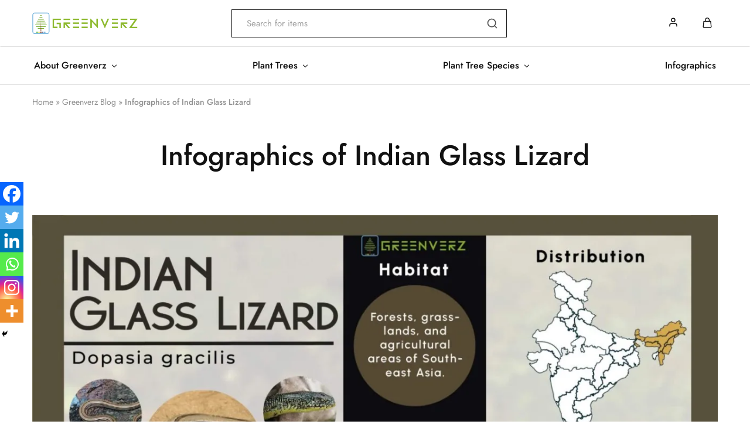

--- FILE ---
content_type: application/x-javascript
request_url: https://greenverz.com/wp-content/plugins/floating-awesome-button/assets/build/components/fab/bundle.js?ver=2.15.0
body_size: 15625
content:
var app=function(){"use strict";function e(){}function t(e,t){for(const n in t)e[n]=t[n];return e}function n(e){return e()}function i(){return Object.create(null)}function o(e){e.forEach(n)}function a(e){return"function"==typeof e}function r(e,t){return e!=e?t==t:e!==t||e&&"object"==typeof e||"function"==typeof e}let s;function l(e,t,n,i){if(e){const o=c(e,t,n,i);return e[0](o)}}function c(e,n,i,o){return e[1]&&o?t(i.ctx.slice(),e[1](o(n))):i.ctx}function d(e,t,n,i){if(e[2]&&i){const o=e[2](i(n));if(void 0===t.dirty)return o;if("object"==typeof o){const e=[],n=Math.max(t.dirty.length,o.length);for(let i=0;i<n;i+=1)e[i]=t.dirty[i]|o[i];return e}return t.dirty|o}return t.dirty}function f(e,t,n,i,o,a){if(o){const r=c(t,n,i,a);e.p(r,o)}}function u(e){if(e.ctx.length>32){const t=[],n=e.ctx.length/32;for(let e=0;e<n;e++)t[e]=-1;return t}return-1}const m="undefined"!=typeof window?window:"undefined"!=typeof globalThis?globalThis:global;function p(e,t){e.appendChild(t)}function b(e,t,n){e.insertBefore(t,n||null)}function g(e){e.parentNode&&e.parentNode.removeChild(e)}function h(e,t){for(let n=0;n<e.length;n+=1)e[n]&&e[n].d(t)}function y(e){return document.createElement(e)}function $(e){return document.createTextNode(e)}function _(){return $(" ")}function w(){return $("")}function v(e,t,n,i){return e.addEventListener(t,n,i),()=>e.removeEventListener(t,n,i)}function j(e,t,n){null==n?e.removeAttribute(t):e.getAttribute(t)!==n&&e.setAttribute(t,n)}const x=["width","height"];function k(e,t){const n=Object.getOwnPropertyDescriptors(e.__proto__);for(const i in t)null==t[i]?e.removeAttribute(i):"style"===i?e.style.cssText=t[i]:"__value"===i?e.value=e[i]=t[i]:n[i]&&n[i].set&&-1===x.indexOf(i)?e[i]=t[i]:j(e,i,t[i])}function E(e,t,n,i){null==n?e.style.removeProperty(t):e.style.setProperty(t,n,i?"important":"")}function N(e,t,n){e.classList[n?"add":"remove"](t)}class S{constructor(e=!1){this.is_svg=!1,this.is_svg=e,this.e=this.n=null}c(e){this.h(e)}m(e,t,n=null){var i;this.e||(this.is_svg?this.e=(i=t.nodeName,document.createElementNS("http://www.w3.org/2000/svg",i)):this.e=y(11===t.nodeType?"TEMPLATE":t.nodeName),this.t="TEMPLATE"!==t.tagName?t:t.content,this.c(e)),this.i(n)}h(e){this.e.innerHTML=e,this.n=Array.from("TEMPLATE"===this.e.nodeName?this.e.content.childNodes:this.e.childNodes)}i(e){for(let t=0;t<this.n.length;t+=1)b(this.t,this.n[t],e)}p(e){this.d(),this.h(e),this.i(this.a)}d(){this.n.forEach(g)}}function A(e,t){return new e(t)}let T;function I(e){T=e}function L(){if(!T)throw new Error("Function called outside component initialization");return T}function C(e){L().$$.on_mount.push(e)}function P(){const e=L();return(t,n,{cancelable:i=!1}={})=>{const o=e.$$.callbacks[t];if(o){const a=function(e,t,{bubbles:n=!1,cancelable:i=!1}={}){const o=document.createEvent("CustomEvent");return o.initCustomEvent(e,n,i,t),o}(t,n,{cancelable:i});return o.slice().forEach((t=>{t.call(e,a)})),!a.defaultPrevented}return!0}}function O(e,t){const n=e.$$.callbacks[t.type];n&&n.slice().forEach((e=>e.call(this,t)))}const B=[],z=[];let M=[];const Q=[],D=Promise.resolve();let U=!1;function F(e){M.push(e)}const H=new Set;let G=0;function W(){if(0!==G)return;const e=T;do{try{for(;G<B.length;){const e=B[G];G++,I(e),R(e.$$)}}catch(e){throw B.length=0,G=0,e}for(I(null),B.length=0,G=0;z.length;)z.pop()();for(let e=0;e<M.length;e+=1){const t=M[e];H.has(t)||(H.add(t),t())}M.length=0}while(B.length);for(;Q.length;)Q.pop()();U=!1,H.clear(),I(e)}function R(e){if(null!==e.fragment){e.update(),o(e.before_update);const t=e.dirty;e.dirty=[-1],e.fragment&&e.fragment.p(e.ctx,t),e.after_update.forEach(F)}}const J=new Set;let K;function q(){K={r:0,c:[],p:K}}function X(){K.r||o(K.c),K=K.p}function V(e,t){e&&e.i&&(J.delete(e),e.i(t))}function Y(e,t,n,i){if(e&&e.o){if(J.has(e))return;J.add(e),K.c.push((()=>{J.delete(e),i&&(n&&e.d(1),i())})),e.o(t)}else i&&i()}function Z(e){e&&e.c()}function ee(e,t,i,r){const{fragment:s,after_update:l}=e.$$;s&&s.m(t,i),r||F((()=>{const t=e.$$.on_mount.map(n).filter(a);e.$$.on_destroy?e.$$.on_destroy.push(...t):o(t),e.$$.on_mount=[]})),l.forEach(F)}function te(e,t){const n=e.$$;null!==n.fragment&&(!function(e){const t=[],n=[];M.forEach((i=>-1===e.indexOf(i)?t.push(i):n.push(i))),n.forEach((e=>e())),M=t}(n.after_update),o(n.on_destroy),n.fragment&&n.fragment.d(t),n.on_destroy=n.fragment=null,n.ctx=[])}function ne(e,t){-1===e.$$.dirty[0]&&(B.push(e),U||(U=!0,D.then(W)),e.$$.dirty.fill(0)),e.$$.dirty[t/31|0]|=1<<t%31}function ie(t,n,a,r,s,l,c,d=[-1]){const f=T;I(t);const u=t.$$={fragment:null,ctx:[],props:l,update:e,not_equal:s,bound:i(),on_mount:[],on_destroy:[],on_disconnect:[],before_update:[],after_update:[],context:new Map(n.context||(f?f.$$.context:[])),callbacks:i(),dirty:d,skip_bound:!1,root:n.target||f.$$.root};c&&c(u.root);let m=!1;if(u.ctx=a?a(t,n.props||{},((e,n,...i)=>{const o=i.length?i[0]:n;return u.ctx&&s(u.ctx[e],u.ctx[e]=o)&&(!u.skip_bound&&u.bound[e]&&u.bound[e](o),m&&ne(t,e)),n})):[],u.update(),m=!0,o(u.before_update),u.fragment=!!r&&r(u.ctx),n.target){if(n.hydrate){const e=function(e){return Array.from(e.childNodes)}(n.target);u.fragment&&u.fragment.l(e),e.forEach(g)}else u.fragment&&u.fragment.c();n.intro&&V(t.$$.fragment),ee(t,n.target,n.anchor,n.customElement),W()}I(f)}class oe{$destroy(){te(this,1),this.$destroy=e}$on(t,n){if(!a(n))return e;const i=this.$$.callbacks[t]||(this.$$.callbacks[t]=[]);return i.push(n),()=>{const e=i.indexOf(n);-1!==e&&i.splice(e,1)}}$set(e){var t;this.$$set&&(t=e,0!==Object.keys(t).length)&&(this.$$.skip_bound=!0,this.$$set(e),this.$$.skip_bound=!1)}}function ae(e){let{mobile:t,tablet:n,desktop:i}=e.responsive.device,o=!1;return o=!!(window.innerWidth<=640&&t)||o,o=!!(window.innerWidth>640&&window.innerWidth<=1024&&n)||o,o=!!(window.innerWidth>1024&&i)||o,o}function re(e,t,n){let i=e.scrollTop,o=t-i,a=0,r=function(){a+=20;const t=(s=a,l=i,c=o,(s/=n/2)<1?c/2*s*s+l:-c/2*(--s*(s-2)-1)+l);var s,l,c;e.scrollTop=t,a<n&&setTimeout(r,20)};r()}class se{static autoTriggerCookieKeys={adblock:"FABTriggerAdblock",exit_intent:"FABTriggerExitIntent",time_delay:"FABTriggerTimeDelay"};static get_container_animation=e=>(e.in=e.in||"",e.out=e.out||"",e.timeout=e.timeout||250,e);static get_container_class_name=(e,t)=>{let{fab_design:n}=window.FAB_PLUGIN.options;return e+=" ",e+="flex items-center place-content-center relative rounded-full cursor-pointer ",e+="animate__animated ","shape"===n.template.name&&t&&(e+=`fab-template-shape-${t} `),e};static get_container_data=e=>e?Object.fromEntries(Object.entries(e).map((([e,t])=>[`data-${e}`,t]))):{};static ripple_dom_animation=(e,t,n)=>"ripple"===e.in&&t?`\n              <div class="animation-ripple" style="background: ${n};"></div>\n              <div class="animation-ripple" style="background: ${n}; animation-delay: 0.6s;"></div>\n          `:"";static autotriggerType(e){if(e.trigger&&["time_delay","exit_intent","adblock"].includes(e.trigger.type))switch(e.trigger.type){case"time_delay":this.autoTrigger(e);break;case"exit_intent":const t=function(e,t={}){const n={delay:1e3,sensitivity:20,maxEvents:1,...t};let i,o=0;function a(t){t.clientY<n.sensitivity&&o<n.maxEvents&&(o++,e(),r())}function r(){clearTimeout(i),document.removeEventListener("mousemove",a)}return i=setTimeout((()=>{document.addEventListener("mousemove",a)}),n.delay),r}((()=>{this.autoTrigger(e),setTimeout(t,500)}),{sensitivity:20,maxEvents:2,delay:1e3});break;case"adblock":new Promise(((e,t)=>{const n=document.createElement("div");n.innerHTML="&nbsp;",n.className="adsbox adbox ad-box ads-box",document.body.appendChild(n),window.setTimeout((()=>{const t=0===n.offsetHeight||"none"===getComputedStyle(n).display||"hidden"===getComputedStyle(n).visibility;n.parentNode&&document.body.removeChild(n),e(t)}),100)})).then((t=>{t&&this.autoTrigger(e)}))}}static autoTrigger(e){let t=`${this.autoTriggerCookieKeys[e.trigger.type]}-${e.ID}`,n=function(e){let t=null;return document.cookie.split(";").some((n=>{let i=n.split("=");if(i[0].replace(" ","")===e)return t=i[1],!0})),t}(t);if(e.trigger.triggered)return;if(n&&e.trigger.cookie.expiration>0)return;e.trigger.triggered=!0;let i=void 0!==e.trigger.delay?e.trigger.delay.replace("ms",""):1e3;setTimeout((()=>{!function(e,t,n=30,i="/"){let o=[[e,t],["path",i]];n&&o.push(["max-age",24*n*60*60]),document.cookie=o.map((e=>e.join("="))).join(";")}(t,"true",e.trigger.cookie.expiration,"/"),jQuery(`#fab-link-${e.ID}`).click()}),i)}}function le(e){let n,i,o,a,r,s,c,m,h=se.ripple_dom_animation(e[0],e[5],e[11])+"";const $=e[16].default,w=l($,e,e[15],null);let j=[{id:e[2]},{class:a=e[1]+" "+e[8]},{style:r=("shape"!==e[10].template.name?`background: ${e[11]};`:"")+" "+(e[3].tooltipDisplay?"width:min-content;":"")+" "+e[9]+" font-size: "+e[10].font.size.value+e[10].font.size.unit+"; "+("bold"===e[10].font.style?"font-weight: bold;":`font-style: ${e[10].font.style};`)+" font-family: "+e[10].font.family+"; "+e[7]},se.get_container_data(e[4])],x={};for(let e=0;e<j.length;e+=1)x=t(x,j[e]);return{c(){n=y("div"),i=new S(!1),o=_(),w&&w.c(),i.a=o,k(n,x),N(n,"shadow-md","classic"===e[10].template.name),N(n,"fab-rotate-animation",e[6])},m(t,a){b(t,n,a),i.m(h,n),p(n,o),w&&w.m(n,null),s=!0,c||(m=v(n,"click",e[17]),c=!0)},p(e,[t]){(!s||33&t)&&h!==(h=se.ripple_dom_animation(e[0],e[5],e[11])+"")&&i.p(h),w&&w.p&&(!s||32768&t)&&f(w,$,e,e[15],s?d($,e[15],t,null):u(e[15]),null),k(n,x=function(e,t){const n={},i={},o={$$scope:1};let a=e.length;for(;a--;){const r=e[a],s=t[a];if(s){for(const e in r)e in s||(i[e]=1);for(const e in s)o[e]||(n[e]=s[e],o[e]=1);e[a]=s}else for(const e in r)o[e]=1}for(const e in i)e in n||(n[e]=void 0);return n}(j,[(!s||4&t)&&{id:e[2]},(!s||258&t&&a!==(a=e[1]+" "+e[8]))&&{class:a},(!s||648&t&&r!==(r=("shape"!==e[10].template.name?`background: ${e[11]};`:"")+" "+(e[3].tooltipDisplay?"width:min-content;":"")+" "+e[9]+" font-size: "+e[10].font.size.value+e[10].font.size.unit+"; "+("bold"===e[10].font.style?"font-weight: bold;":`font-style: ${e[10].font.style};`)+" font-family: "+e[10].font.family+"; "+e[7]))&&{style:r},16&t&&se.get_container_data(e[4])])),N(n,"shadow-md","classic"===e[10].template.name),N(n,"fab-rotate-animation",e[6])},i(e){s||(V(w,e),s=!0)},o(e){Y(w,e),s=!1},d(e){e&&g(n),w&&w.d(e),c=!1,m()}}}function ce(e,t,n){let{$$slots:i={},$$scope:o}=t,{id:a=null}=t,{fab:r={}}=t,{data:s={}}=t,{animation:l={}}=t,{shape:c=""}=t,{display:d=!0}=t,{rippleAnimation:f=!1}=t,{rotateAnimation:u=!1}=t,{classNames:m="fab "}=t,{style:p=""}=t,{fab_design:b}=window.FAB_PLUGIN.options,g="",h="",y=!1,$=r?.template?.color??b.template.color;return l=se.get_container_animation(l),m=se.get_container_class_name(m,c),se.autotriggerType(r),e.$$set=e=>{"id"in e&&n(2,a=e.id),"fab"in e&&n(3,r=e.fab),"data"in e&&n(4,s=e.data),"animation"in e&&n(0,l=e.animation),"shape"in e&&n(12,c=e.shape),"display"in e&&n(13,d=e.display),"rippleAnimation"in e&&n(5,f=e.rippleAnimation),"rotateAnimation"in e&&n(6,u=e.rotateAnimation),"classNames"in e&&n(1,m=e.classNames),"style"in e&&n(7,p=e.style),"$$scope"in e&&n(15,o=e.$$scope)},e.$$.update=()=>{24577&e.$$.dirty&&(d?(n(8,g=` animate__${l.in} `),n(9,h="display: flex;")):y&&l.out?n(8,g=` animate__${l.out} `):(n(9,h="display: none;"),n(14,y=!0)))},[l,m,a,r,s,f,u,p,g,h,b,$,c,d,y,o,i,function(t){O.call(this,e,t)}]}class de extends oe{constructor(e){super(),ie(this,e,ce,le,r,{id:2,fab:3,data:4,animation:0,shape:12,display:13,rippleAnimation:5,rotateAnimation:6,classNames:1,style:7})}}class fe{static get_styles_object(e){return e.singleType||("#fff"===e.icon.color&&(e.icon.color=""),"#fff"===e.tooltip.font.color&&(e.tooltip.font.color="")),e.tooltip.font.color=e.tooltip.font.color?e.tooltip.font.color:e.icon.color,e}}class ue{static get_styles_object(e){return e.button.shape="none"!=item.template.shape?item.template.shape:fab_design.template.shape,e.button.shape=`fab-template-shape-${e.button.shape}`,e}}class me{static is_single_type(e){return!!e.classNames.includes("fab-single-collection")}static get_class(e){let{fab_design:t}=window.FAB_PLUGIN.options,n="fab-links fab-link-container flex items-center place-content-center min-w-max cursor-pointer ";return n+=e.classNames?`${e.classNames} `:"",n+=`fab-link-type-${e.type} `,n+=me.get_responsive_class(e),me.is_single_type(e)||"classic"!==t.template.name||(n+="bg-white rounded-full border border-slate-100 shadow-md "),n}static get_styles_object(e){let{fab_design:t}=window.FAB_PLUGIN.options,n={singleType:me.is_single_type(e),button:{color:e.template?.color||t.template.color},icon:{color:e.template?.icon?.color||t.template.icon.color},tooltip:{label:t.tooltip.enable&&e.title,color:e.tooltip?.color||t.template.color,font:{color:e.tooltip?.font?.color||t.template.icon.color}}};return"classic"===t.template.name?n=fe.get_styles_object(n):"shape"===t.template.name&&(n=ue.get_styles_object(n)),n}static get_styles(e,t){let{to_display:n,options:i}=window.FAB_PLUGIN,{fab_design:o}=i,a="";return me.is_single_type(e)&&1!==n.length||"shape"===o.template.name||!t||(a+="width:min-content;"),a+=`padding: ${o.font.padding.top}${o.font.padding.sizing} `,a+=`${o.font.padding.right}${o.font.padding.sizing} `,a+=`${o.font.padding.bottom}${o.font.padding.sizing} `,a+=`${o.font.padding.left}${o.font.padding.sizing};`,a}static get_responsive_class(e){let t="";return t+=e.responsive.device.mobile?"flex ":"hidden ",t+=e.responsive.device.tablet?"sm:flex ":"sm:hidden ",t+=e.responsive.device.desktop?"lg:flex ":"lg:hidden ",t}static register_on_click_event(e){jQuery(`#fab-link-${e.ID}`).on("click",(function(){window.dispatchEvent(new CustomEvent(`fab-link-${e.ID}`,{detail:{fab_item:e}}))}))}static handle_click_analytics(e){const{rest_url:t}=window.FAB_PLUGIN;event.preventDefault();const n=e.linkHref?e.link:null,i="yes"===e.linkBehavior?"_blank":null;fetch(t+"fab/v1/clicked",{method:"POST",headers:{"X-WP-Nonce":window.FAB_PLUGIN.nonce.clicked,"Content-Type":"application/json"},body:JSON.stringify({post_id:e.ID})}).then((()=>{n&&("_blank"===i?window.open(n,"_blank"):window.location.href=n)})).catch((e=>{console.error("Error:",e),n&&("_blank"===i?window.open(n,"_blank"):window.location.href=n)}))}}class pe{static get_tooltip_class(e){let t="animate__animated animate__fadeIn text-md cursor-pointer ";return e.button.shape&&(t+="px-4 pt-4 ml-3 rounded-md "),t}static get_tooltip_styles(e,t){let n="";return n+=`color: ${e.tooltip.font.color};`,t||(n+="width: auto;"),e.button.shape&&(n+=`background-color: ${e.button.color};`,n+="height: 80%;"),n}}const be=e=>({}),ge=e=>({}),he=e=>({}),ye=e=>({});function $e(t){let n,i,a,r,s,c,m,h,w,x,k,E,S=t[0].icon_class&&_e(t),A=t[3].tooltip.label&&function(t){let n,i,o;const a=t[6].label,r=l(a,t,t[5],ge),s=r||function(t){let n,i=t[3].tooltip.label+"";return{c(){n=$(i)},m(e,t){b(e,n,t)},p:e,d(e){e&&g(n)}}}(t);return{c(){n=y("span"),s&&s.c(),j(n,"class",pe.get_tooltip_class(t[3])),j(n,"style",i=pe.get_tooltip_styles(t[3],t[1])),N(n,"pr-2",t[0].icon_class),N(n,"hidden",!t[1])},m(e,t){b(e,n,t),s&&s.m(n,null),o=!0},p(e,t){r&&r.p&&(!o||32&t)&&f(r,a,e,e[5],o?d(a,e[5],t,be):u(e[5]),ge),(!o||2&t&&i!==(i=pe.get_tooltip_styles(e[3],e[1])))&&j(n,"style",i),(!o||1&t)&&N(n,"pr-2",e[0].icon_class),(!o||2&t)&&N(n,"hidden",!e[1])},i(e){o||(V(s,e),o=!0)},o(e){Y(s,e),o=!1},d(e){e&&g(n),s&&s.d(e)}}}(t);return{c(){n=y("a"),S&&S.c(),i=_(),A&&A.c(),j(n,"id",a=`fab-link-${t[0].ID}`),j(n,"title",r=t[0].title),j(n,"href",s=t[0].linkHref?t[0].link:void 0),j(n,"target",c="yes"===t[0].linkBehavior?"_blank":void 0),j(n,"class",m=me.get_class(t[0])),j(n,"style",h=me.get_styles(t[0],t[1])),j(n,"data-id",w=t[0].ID?t[0].ID:void 0),N(n,"px-6","shape"!==t[2].template.name&&t[1]),N(n,"pl-3","right"!==t[2].layout.position&&"shape"===t[2].template.name&&t[1])},m(e,o){b(e,n,o),S&&S.m(n,null),p(n,i),A&&A.m(n,null),x=!0,k||(E=[v(n,"mouseenter",t[7]),v(n,"mouseleave",t[8])],k=!0)},p(e,t){e[0].icon_class?S?(S.p(e,t),1&t&&V(S,1)):(S=_e(e),S.c(),V(S,1),S.m(n,i)):S&&(q(),Y(S,1,1,(()=>{S=null})),X()),e[3].tooltip.label&&A.p(e,t),(!x||1&t&&a!==(a=`fab-link-${e[0].ID}`))&&j(n,"id",a),(!x||1&t&&r!==(r=e[0].title))&&j(n,"title",r),(!x||1&t&&s!==(s=e[0].linkHref?e[0].link:void 0))&&j(n,"href",s),(!x||1&t&&c!==(c="yes"===e[0].linkBehavior?"_blank":void 0))&&j(n,"target",c),(!x||1&t&&m!==(m=me.get_class(e[0])))&&j(n,"class",m),(!x||3&t&&h!==(h=me.get_styles(e[0],e[1])))&&j(n,"style",h),(!x||1&t&&w!==(w=e[0].ID?e[0].ID:void 0))&&j(n,"data-id",w),(!x||7&t)&&N(n,"px-6","shape"!==e[2].template.name&&e[1]),(!x||7&t)&&N(n,"pl-3","right"!==e[2].layout.position&&"shape"===e[2].template.name&&e[1])},i(e){x||(V(S),V(A),x=!0)},o(e){Y(S),Y(A),x=!1},d(e){e&&g(n),S&&S.d(),A&&A.d(),k=!1,o(E)}}}function _e(e){let t,n;const i=e[6].icon,o=l(i,e,e[5],ye),a=o||function(e){let t,n,i,o;return{c(){t=y("em"),i=_(),o=y("div"),j(t,"class",n="relative "+e[0].icon_class),E(t,"color",e[3].icon.color),j(o,"class","bg-shape"),E(o,"--background-color",e[3].button.color),N(o,"fab-bg-shape-active","shape"===e[2].template.name)},m(e,n){b(e,t,n),b(e,i,n),b(e,o,n)},p(e,i){1&i&&n!==(n="relative "+e[0].icon_class)&&j(t,"class",n)},d(e){e&&g(t),e&&g(i),e&&g(o)}}}(e);return{c(){t=y("div"),a&&a.c(),j(t,"class","fab-container-icon flex flex-col h-auto p-3 items-center place-content-center cursor-pointer "+e[3].button.shape),N(t,"simptip-position-right","left"===e[2].layout.position),N(t,"simptip-position-left","left"!==e[2].layout.position)},m(e,i){b(e,t,i),a&&a.m(t,null),n=!0},p(e,t){o?o.p&&(!n||32&t)&&f(o,i,e,e[5],n?d(i,e[5],t,he):u(e[5]),ye):a&&a.p&&(!n||1&t)&&a.p(e,n?t:-1)},i(e){n||(V(a,e),n=!0)},o(e){Y(a,e),n=!1},d(e){e&&g(t),a&&a.d(e)}}}function we(e){let t,n,i=e[0]&&$e(e);return{c(){i&&i.c(),t=w()},m(e,o){i&&i.m(e,o),b(e,t,o),n=!0},p(e,[n]){e[0]?i?(i.p(e,n),1&n&&V(i,1)):(i=$e(e),i.c(),V(i,1),i.m(t.parentNode,t)):i&&(q(),Y(i,1,1,(()=>{i=null})),X())},i(e){n||(V(i),n=!0)},o(e){Y(i),n=!1},d(e){i&&i.d(e),e&&g(t)}}}function ve(e,t,n){let{$$slots:i={},$$scope:o}=t,{fab_item:a={}}=t,{classNames:r="fab-links "}=t;a.classNames=r;const s=P();let{fab_design:l}=window.FAB_PLUGIN.options,c=me.get_styles_object(a),d=a.tooltipDisplay??!1;function f(e){const{fab_item:t}=e.detail;me.handle_click_analytics(t),s("click",{fab_item:t})}var u;a?.hotkey&&function(e,t,n={}){const{target:i=document,preventDefault:o=!0}=n,a=e.toLowerCase().split("+"),r=new Set,s={ctrl:"control",cmd:"meta",command:"meta",esc:"escape",del:"delete",up:"arrowup",down:"arrowdown",left:"arrowleft",right:"arrowright"};function l(e){const n=e.key.toLowerCase(),i=s[n]||n;r.add(i),a.every((t=>{const n=s[t]||t;return r.has(n)||"control"===n&&e.ctrlKey||"shift"===n&&e.shiftKey||"alt"===n&&e.altKey||"meta"===n&&e.metaKey}))&&(o&&(e.preventDefault(),e.stopPropagation()),t(e))}function c(e){const t=e.key.toLowerCase(),n=s[t]||t;r.delete(n)}i.addEventListener("keydown",l),i.addEventListener("keyup",c)}(a.hotkey,(e=>{jQuery("#fab-link-"+a.ID).click()})),C((()=>{me.register_on_click_event(a),window.addEventListener(`fab-link-${a.ID}`,f)})),u=()=>{window.removeEventListener(`fab-link-${a.ID}`,f)},L().$$.on_destroy.push(u);return e.$$set=e=>{"fab_item"in e&&n(0,a=e.fab_item),"classNames"in e&&n(4,r=e.classNames),"$$scope"in e&&n(5,o=e.$$scope)},[a,d,l,c,r,o,i,()=>{n(1,d=!0)},()=>{n(1,d=!!a.tooltip.alwaysdisplay)}]}class je extends oe{constructor(e){super(),ie(this,e,ve,we,r,{fab_item:0,classNames:4})}}function xe(e){let t,n,i=e[2]&&function(e){let t,n;return t=new je({props:{fab_item:e[0],classNames:e[1]}}),t.$on("click",e[3]),{c(){Z(t.$$.fragment)},m(e,i){ee(t,e,i),n=!0},p(e,n){const i={};1&n&&(i.fab_item=e[0]),2&n&&(i.classNames=e[1]),t.$set(i)},i(e){n||(V(t.$$.fragment,e),n=!0)},o(e){Y(t.$$.fragment,e),n=!1},d(e){te(t,e)}}}(e);return{c(){i&&i.c(),t=w()},m(e,o){i&&i.m(e,o),b(e,t,o),n=!0},p(e,[t]){e[2]&&i.p(e,t)},i(e){n||(V(i),n=!0)},o(e){Y(i),n=!1},d(e){i&&i.d(e),e&&g(t)}}}function ke(e,t,n){let{fab_item:i={}}=t,{classNames:o=""}=t;const a=document.querySelector(i.link);return e.$$set=e=>{"fab_item"in e&&n(0,i=e.fab_item),"classNames"in e&&n(1,o=e.classNames)},[i,o,a,function(e){jQuery(document).ready((function(){let e=i.extraOptions.scroll_duration,t=jQuery(i.link).offset().top;t=t>=30?t-30:t,re(document.documentElement,t,e)}))}]}class Ee extends oe{constructor(e){super(),ie(this,e,ke,xe,r,{fab_item:0,classNames:1})}}class Ne{static handle_click(e){let{fab_item:t}=e.detail;window.FAB_PLUGIN?.dialogs?.[`fab-modal-${t.ID}`]?window.FAB_PLUGIN.dialogs[`fab-modal-${t.ID}`].open():Ne.load_dialog(t)}static load_dialog(e){jQuery("#fab-checkbox").prop("checked",!1),jQuery("#fab-checkbox").prop("checked",!1),jQuery("#fab-checkbox").trigger("click"),jQuery("#fab-checkbox").click();let t=`#fab-modal-${e.ID}`,n=[`fab-modal-${e.ID}`,void 0!==e.modal.theme.id?`theme-${e.modal.theme.id}`:"theme-blank",e.size.type],i={title:jQuery(t).data("title"),icon:jQuery(t).data("icon"),content:jQuery(t).children(":first"),draggable:!!e?.modal?.navigation?.draggable,escapeKey:!!e?.modal?.navigation?.escapeKey,backgroundDismiss:!!e?.modal?.navigation?.backgroundDismiss,closeIconClass:"fas fa-times text-base",theme:n.join(","),animation:"fabcustomcloseanimation",closeAnimation:"fabcustomcloseanimation",animationSpeed:"1000",onOpenBefore:function(){let e=jQuery(".jconfirm-box-container");e.hide(),setTimeout((function(){e.show(),e.addClass("jconfirm-animation-fabmodalopen")}),1);let t="fab-container ";t+=this.draggable?"fab-modal-draggable ":"fab-modal-notdraggable",jQuery(".jconfirm").addClass(t)},onOpen:function(){if(jQuery(".jconfirm-closeIcon").before('<div class="jconfirm-navigation"></div>'),e?.modal?.navigation?.buttons?.maximize&&Ne.navigation_maximize(e),e?.hotkey&&Ne.navigation_hotkey(e.hotkey),this.draggable){let e=this.$el.find(".fab-modal-icon-container"),t=this;e.on("mousedown",(function(n){e.addClass("jconfirm-hand"),t.mouseX=n.clientX,t.mouseY=n.clientY,t.isDrag=!0}))}},onClose:function(){if(jQuery(".jconfirm-box-container").addClass("jconfirm-animation-fabmodalclose"),this.draggable){this.$el.find(".fab-modal-icon-container").unbind("mousedown")}}},o=window.FAB_PLUGIN.dialogs||{};o[`fab-modal-${e.ID}`]=jQuery.dialog(i),window.FAB_PLUGIN.dialogs=o}static event_close_link(){jQuery(".fabclosemodal").on("click",(function(){Ne.close_dialog()}))}static register_on_click_event(){jQuery(".fab-link-modal").on("click",(function(){let e=jQuery(this).data("id"),t=window.FAB_PLUGIN.to_display.find((t=>t.ID===e));Ne.handle_click({detail:{fab_item:t}})}))}static close_dialog(){let e=window.FAB_PLUGIN?.dialogs||{};if(Object.keys(e).length>0)for(let t in e)e[t].close()}static navigation_maximize(e){jQuery(".jconfirm-navigation").append('<div class="jconfirm-maximize cursor-pointer"><i class="fas fa-expand"></i></div>'),jQuery(".jconfirm-maximize").on("click",(function(){"true"==jQuery(".jconfirm-box").data("maximize")?(jQuery(".jconfirm").removeClass("jconfirm-maximized"),jQuery(".jconfirm-box-container").css("transform","translate(0)"),jQuery(".jconfirm-box").data("maximize","false"),jQuery("i",this).addClass("fa-expand"),jQuery("i",this).removeClass("fa-compress")):(jQuery(".jconfirm").addClass("jconfirm-maximized"),jQuery(".jconfirm-box-container").css("transform","translate(0,0)"),jQuery(".jconfirm-box").data("maximize","true"),jQuery("i",this).removeClass("fa-expand"),jQuery("i",this).addClass("fa-compress"))}))}static navigation_hotkey(e){e=`<div class="jconfirm-hotkey">${(e=(e=(e=(e=e.replace("ctrl","⌃")).replace("alt","⌥")).replace("shift","⇧")).replace("+"," ")).toUpperCase()}</div>`,jQuery(".jconfirm-navigation").prepend(e)}}function Se(e){let t,n;return t=new je({props:{fab_item:e[1],classNames:e[0]}}),t.$on("click",e[2]),{c(){Z(t.$$.fragment)},m(e,i){ee(t,e,i),n=!0},p(e,[n]){const i={};2&n&&(i.fab_item=e[1]),1&n&&(i.classNames=e[0]),t.$set(i)},i(e){n||(V(t.$$.fragment,e),n=!0)},o(e){Y(t.$$.fragment,e),n=!1},d(e){te(t,e)}}}function Ae(e,t,n){let{fab_item:i={}}=t,{classNames:o=""}=t;return o+=" fab-link-modal",C((()=>{jQuery(document).ready((function(){Ne.event_close_link(),Ne.register_on_click_event()}))})),e.$$set=e=>{"fab_item"in e&&n(1,i=e.fab_item),"classNames"in e&&n(0,o=e.classNames)},[o,i,function(e){"auth_logout"===i.type&&setTimeout((()=>{const{link:t}=e.detail.fab_item;window.location.href=t}),3e3)}]}class Te extends oe{constructor(e){super(),ie(this,e,Ae,Se,r,{fab_item:1,classNames:0})}}function Ie(e){let t,n;return t=new je({props:{fab_item:e[1],classNames:e[0]}}),{c(){Z(t.$$.fragment)},m(e,i){ee(t,e,i),n=!0},p(e,[n]){const i={};2&n&&(i.fab_item=e[1]),1&n&&(i.classNames=e[0]),t.$set(i)},i(e){n||(V(t.$$.fragment,e),n=!0)},o(e){Y(t.$$.fragment,e),n=!1},d(e){te(t,e)}}}function Le(e,t,n){let{fab_item:i={}}=t,{classNames:o=""}=t;return o+=" fab-link-modal",C((()=>{jQuery(document).ready((function(){Ne.event_close_link(),Ne.register_on_click_event()}))})),e.$$set=e=>{"fab_item"in e&&n(1,i=e.fab_item),"classNames"in e&&n(0,o=e.classNames)},[o,i]}class Ce extends oe{constructor(e){super(),ie(this,e,Le,Ie,r,{fab_item:1,classNames:0})}}function Pe(t){let n,i,o;return{c(){var e,a;n=y("div"),i=y("img"),j(i,"width","40"),e=i.src,a=o=t[2].image,s||(s=document.createElement("a")),s.href=a,e!==s.href&&j(i,"src",o),j(i,"alt",t[2].name),j(n,"slot","icon")},m(e,t){b(e,n,t),p(n,i)},p:e,d(e){e&&g(n)}}}function Oe(t){let n,i=t[2].regular_price_formatted+"";return{c(){n=y("span")},m(e,t){b(e,n,t),n.innerHTML=i},p:e,d(e){e&&g(n)}}}function Be(t){let n,i,o,a=t[2].regular_price_formatted+"",r=t[2].sale_price_formatted+"";return{c(){n=y("span"),i=_(),o=y("span"),E(n,"text-decoration","line-through"),E(o,"font-weight","bold"),E(o,"margin-left","8px")},m(e,t){b(e,n,t),n.innerHTML=a,b(e,i,t),b(e,o,t),o.innerHTML=r},p:e,d(e){e&&g(n),e&&g(i),e&&g(o)}}}function ze(e){let t,n,i,o,a;let r=function(e){return e[2].sale_price?Be:Oe}(e),s=r(e);return{c(){t=y("div"),n=y("div"),i=y("p"),i.textContent=`${e[2].post_title}`,o=_(),a=y("div"),s.c(),E(i,"margin-bottom","5px"),j(t,"slot","label")},m(e,r){b(e,t,r),p(t,n),p(n,i),p(n,o),p(n,a),s.m(a,null)},p(e,t){s.p(e,t)},d(e){e&&g(t),s.d()}}}function Me(e){let t,n;return t=new je({props:{fab_item:e[0],classNames:e[1],$$slots:{label:[ze],icon:[Pe]},$$scope:{ctx:e}}}),{c(){Z(t.$$.fragment)},m(e,i){ee(t,e,i),n=!0},p(e,[n]){const i={};1&n&&(i.fab_item=e[0]),2&n&&(i.classNames=e[1]),8&n&&(i.$$scope={dirty:n,ctx:e}),t.$set(i)},i(e){n||(V(t.$$.fragment,e),n=!0)},o(e){Y(t.$$.fragment,e),n=!1},d(e){te(t,e)}}}function Qe(e,t,n){let{fab_item:i={}}=t,{classNames:o=""}=t,{product:a}=i.third_party_data;return e.$$set=e=>{"fab_item"in e&&n(0,i=e.fab_item),"classNames"in e&&n(1,o=e.classNames)},[i,o,a]}class De extends oe{constructor(e){super(),ie(this,e,Qe,Me,r,{fab_item:0,classNames:1})}}function Ue(e){return e&&e.__esModule&&Object.prototype.hasOwnProperty.call(e,"default")?e.default:e}var Fe,He,Ge=(Fe=function(e,t){var n;window,n=function(){return function(e){var t={};function n(i){if(t[i])return t[i].exports;var o=t[i]={i:i,l:!1,exports:{}};return e[i].call(o.exports,o,o.exports,n),o.l=!0,o.exports}return n.m=e,n.c=t,n.d=function(e,t,i){n.o(e,t)||Object.defineProperty(e,t,{enumerable:!0,get:i})},n.r=function(e){"undefined"!=typeof Symbol&&Symbol.toStringTag&&Object.defineProperty(e,Symbol.toStringTag,{value:"Module"}),Object.defineProperty(e,"__esModule",{value:!0})},n.t=function(e,t){if(1&t&&(e=n(e)),8&t)return e;if(4&t&&"object"==typeof e&&e&&e.__esModule)return e;var i=Object.create(null);if(n.r(i),Object.defineProperty(i,"default",{enumerable:!0,value:e}),2&t&&"string"!=typeof e)for(var o in e)n.d(i,o,function(t){return e[t]}.bind(null,o));return i},n.n=function(e){var t=e&&e.__esModule?function(){return e.default}:function(){return e};return n.d(t,"a",t),t},n.o=function(e,t){return Object.prototype.hasOwnProperty.call(e,t)},n.p="",n(n.s=0)}({"./src/index.js":
/*!**********************!*\
      !*** ./src/index.js ***!
      \**********************/
/*! exports provided: default */function(e,t,n){n.r(t),n(/*! ./sass/index.scss */"./src/sass/index.scss");var i=n(/*! ./js/init */"./src/js/init.js").default.init;"undefined"!=typeof window&&(window.printJS=i),t.default=i},"./src/js/browser.js":
/*!***************************!*\
      !*** ./src/js/browser.js ***!
      \***************************/
/*! exports provided: default */function(e,t,n){n.r(t);var i={isFirefox:function(){return"undefined"!=typeof InstallTrigger},isIE:function(){return-1!==navigator.userAgent.indexOf("MSIE")||!!document.documentMode},isEdge:function(){return!i.isIE()&&!!window.StyleMedia},isChrome:function(){return!!(arguments.length>0&&void 0!==arguments[0]?arguments[0]:window).chrome},isSafari:function(){return Object.prototype.toString.call(window.HTMLElement).indexOf("Constructor")>0||-1!==navigator.userAgent.toLowerCase().indexOf("safari")},isIOSChrome:function(){return-1!==navigator.userAgent.toLowerCase().indexOf("crios")}};t.default=i},"./src/js/functions.js":
/*!*****************************!*\
      !*** ./src/js/functions.js ***!
      \*****************************/
/*! exports provided: addWrapper, capitalizePrint, collectStyles, addHeader, cleanUp, isRawHTML */function(e,t,n){n.r(t),n.d(t,"addWrapper",(function(){return r})),n.d(t,"capitalizePrint",(function(){return s})),n.d(t,"collectStyles",(function(){return l})),n.d(t,"addHeader",(function(){return d})),n.d(t,"cleanUp",(function(){return f})),n.d(t,"isRawHTML",(function(){return u}));var i=n(/*! ./modal */"./src/js/modal.js"),o=n(/*! ./browser */"./src/js/browser.js");function a(e){return a="function"==typeof Symbol&&"symbol"==typeof Symbol.iterator?function(e){return typeof e}:function(e){return e&&"function"==typeof Symbol&&e.constructor===Symbol&&e!==Symbol.prototype?"symbol":typeof e},a(e)}function r(e,t){return'<div style="font-family:'+t.font+" !important; font-size: "+t.font_size+' !important; width:100%;">'+e+"</div>"}function s(e){return e.charAt(0).toUpperCase()+e.slice(1)}function l(e,t){for(var n="",i=(document.defaultView||window).getComputedStyle(e,""),o=0;o<i.length;o++)(-1!==t.targetStyles.indexOf("*")||-1!==t.targetStyle.indexOf(i[o])||c(t.targetStyles,i[o]))&&i.getPropertyValue(i[o])&&(n+=i[o]+":"+i.getPropertyValue(i[o])+";");return n+="max-width: "+t.maxWidth+"px !important; font-size: "+t.font_size+" !important;"}function c(e,t){for(var n=0;n<e.length;n++)if("object"===a(t)&&-1!==t.indexOf(e[n]))return!0;return!1}function d(e,t){var n=document.createElement("div");if(u(t.header))n.innerHTML=t.header;else{var i=document.createElement("h1"),o=document.createTextNode(t.header);i.appendChild(o),i.setAttribute("style",t.headerStyle),n.appendChild(i)}e.insertBefore(n,e.childNodes[0])}function f(e){e.showModal&&i.default.close(),e.onLoadingEnd&&e.onLoadingEnd(),(e.showModal||e.onLoadingStart)&&window.URL.revokeObjectURL(e.printable);var t="mouseover";(o.default.isChrome()||o.default.isFirefox())&&(t="focus"),window.addEventListener(t,(function n(){window.removeEventListener(t,n),e.onPrintDialogClose();var i=document.getElementById(e.frameId);i&&i.remove()}))}function u(e){return new RegExp("<([A-Za-z][A-Za-z0-9]*)\\b[^>]*>(.*?)</\\1>").test(e)}},"./src/js/html.js":
/*!************************!*\
      !*** ./src/js/html.js ***!
      \************************/
/*! exports provided: default */function(e,t,n){n.r(t);var i=n(/*! ./functions */"./src/js/functions.js"),o=n(/*! ./print */"./src/js/print.js");function a(e){return a="function"==typeof Symbol&&"symbol"==typeof Symbol.iterator?function(e){return typeof e}:function(e){return e&&"function"==typeof Symbol&&e.constructor===Symbol&&e!==Symbol.prototype?"symbol":typeof e},a(e)}function r(e,t){for(var n=e.cloneNode(),o=Array.prototype.slice.call(e.childNodes),a=0;a<o.length;a++)if(-1===t.ignoreElements.indexOf(o[a].id)){var s=r(o[a],t);n.appendChild(s)}switch(t.scanStyles&&1===e.nodeType&&n.setAttribute("style",Object(i.collectStyles)(e,t)),e.tagName){case"SELECT":n.value=e.value;break;case"CANVAS":n.getContext("2d").drawImage(e,0,0)}return n}t.default={print:function(e,t){var n,s="object"===a(n=e.printable)&&n&&(n instanceof HTMLElement||1===n.nodeType)?e.printable:document.getElementById(e.printable);s?(e.printableElement=r(s,e),e.header&&Object(i.addHeader)(e.printableElement,e),o.default.send(e,t)):window.console.error("Invalid HTML element id: "+e.printable)}}},"./src/js/image.js":
/*!*************************!*\
      !*** ./src/js/image.js ***!
      \*************************/
/*! exports provided: default */function(e,t,n){n.r(t);var i=n(/*! ./functions */"./src/js/functions.js"),o=n(/*! ./print */"./src/js/print.js"),a=n(/*! ./browser */"./src/js/browser.js");t.default={print:function(e,t){e.printable.constructor!==Array&&(e.printable=[e.printable]),e.printableElement=document.createElement("div"),e.printable.forEach((function(t){var n=document.createElement("img");if(n.setAttribute("style",e.imageStyle),n.src=t,a.default.isFirefox()){var i=n.src;n.src=i}var o=document.createElement("div");o.appendChild(n),e.printableElement.appendChild(o)})),e.header&&Object(i.addHeader)(e.printableElement,e),o.default.send(e,t)}}},"./src/js/init.js":
/*!************************!*\
      !*** ./src/js/init.js ***!
      \************************/
/*! exports provided: default */function(e,t,n){n.r(t);var i=n(/*! ./browser */"./src/js/browser.js"),o=n(/*! ./modal */"./src/js/modal.js"),a=n(/*! ./pdf */"./src/js/pdf.js"),r=n(/*! ./html */"./src/js/html.js"),s=n(/*! ./raw-html */"./src/js/raw-html.js"),l=n(/*! ./image */"./src/js/image.js"),c=n(/*! ./json */"./src/js/json.js");function d(e){return d="function"==typeof Symbol&&"symbol"==typeof Symbol.iterator?function(e){return typeof e}:function(e){return e&&"function"==typeof Symbol&&e.constructor===Symbol&&e!==Symbol.prototype?"symbol":typeof e},d(e)}var f=["pdf","html","image","json","raw-html"];t.default={init:function(){var e={printable:null,fallbackPrintable:null,type:"pdf",header:null,headerStyle:"font-weight: 300;",maxWidth:800,properties:null,gridHeaderStyle:"font-weight: bold; padding: 5px; border: 1px solid #dddddd;",gridStyle:"border: 1px solid lightgray; margin-bottom: -1px;",showModal:!1,onError:function(e){throw e},onLoadingStart:null,onLoadingEnd:null,onPrintDialogClose:function(){},onIncompatibleBrowser:function(){},modalMessage:"Retrieving Document...",frameId:"printJS",printableElement:null,documentTitle:"Document",targetStyle:["clear","display","width","min-width","height","min-height","max-height"],targetStyles:["border","box","break","text-decoration"],ignoreElements:[],repeatTableHeader:!0,css:null,style:null,scanStyles:!0,base64:!1,onPdfOpen:null,font:"TimesNewRoman",font_size:"12pt",honorMarginPadding:!0,honorColor:!1,imageStyle:"max-width: 100%;"},t=arguments[0];if(void 0===t)throw new Error("printJS expects at least 1 attribute.");switch(d(t)){case"string":e.printable=encodeURI(t),e.fallbackPrintable=e.printable,e.type=arguments[1]||e.type;break;case"object":for(var n in e.printable=t.printable,e.fallbackPrintable=void 0!==t.fallbackPrintable?t.fallbackPrintable:e.printable,e.fallbackPrintable=e.base64?"data:application/pdf;base64,".concat(e.fallbackPrintable):e.fallbackPrintable,e)"printable"!==n&&"fallbackPrintable"!==n&&(e[n]=void 0!==t[n]?t[n]:e[n]);break;default:throw new Error('Unexpected argument type! Expected "string" or "object", got '+d(t))}if(!e.printable)throw new Error("Missing printable information.");if(!e.type||"string"!=typeof e.type||-1===f.indexOf(e.type.toLowerCase()))throw new Error("Invalid print type. Available types are: pdf, html, image and json.");e.showModal&&o.default.show(e),e.onLoadingStart&&e.onLoadingStart();var u=document.getElementById(e.frameId);u&&u.parentNode.removeChild(u);var m=document.createElement("iframe");switch(i.default.isFirefox()?m.setAttribute("style","width: 1px; height: 100px; position: fixed; left: 0; top: 0; opacity: 0; border-width: 0; margin: 0; padding: 0"):m.setAttribute("style","visibility: hidden; height: 0; width: 0; position: absolute; border: 0"),m.setAttribute("id",e.frameId),"pdf"!==e.type&&(m.srcdoc="<html><head><title>"+e.documentTitle+"</title>",e.css&&(Array.isArray(e.css)||(e.css=[e.css]),e.css.forEach((function(e){m.srcdoc+='<link rel="stylesheet" href="'+e+'">'}))),m.srcdoc+="</head><body></body></html>"),e.type){case"pdf":if(i.default.isIE())try{console.info("Print.js doesn't support PDF printing in Internet Explorer."),window.open(e.fallbackPrintable,"_blank").focus(),e.onIncompatibleBrowser()}catch(t){e.onError(t)}finally{e.showModal&&o.default.close(),e.onLoadingEnd&&e.onLoadingEnd()}else a.default.print(e,m);break;case"image":l.default.print(e,m);break;case"html":r.default.print(e,m);break;case"raw-html":s.default.print(e,m);break;case"json":c.default.print(e,m)}}}},"./src/js/json.js":
/*!************************!*\
      !*** ./src/js/json.js ***!
      \************************/
/*! exports provided: default */function(e,t,n){n.r(t);var i=n(/*! ./functions */"./src/js/functions.js"),o=n(/*! ./print */"./src/js/print.js");function a(e){return a="function"==typeof Symbol&&"symbol"==typeof Symbol.iterator?function(e){return typeof e}:function(e){return e&&"function"==typeof Symbol&&e.constructor===Symbol&&e!==Symbol.prototype?"symbol":typeof e},a(e)}t.default={print:function(e,t){if("object"!==a(e.printable))throw new Error("Invalid javascript data object (JSON).");if("boolean"!=typeof e.repeatTableHeader)throw new Error("Invalid value for repeatTableHeader attribute (JSON).");if(!e.properties||!Array.isArray(e.properties))throw new Error("Invalid properties array for your JSON data.");e.properties=e.properties.map((function(t){return{field:"object"===a(t)?t.field:t,displayName:"object"===a(t)?t.displayName:t,columnSize:"object"===a(t)&&t.columnSize?t.columnSize+";":100/e.properties.length+"%;"}})),e.printableElement=document.createElement("div"),e.header&&Object(i.addHeader)(e.printableElement,e),e.printableElement.innerHTML+=function(e){var t=e.printable,n=e.properties,o='<table style="border-collapse: collapse; width: 100%;">';e.repeatTableHeader&&(o+="<thead>"),o+="<tr>";for(var a=0;a<n.length;a++)o+='<th style="width:'+n[a].columnSize+";"+e.gridHeaderStyle+'">'+Object(i.capitalizePrint)(n[a].displayName)+"</th>";o+="</tr>",e.repeatTableHeader&&(o+="</thead>"),o+="<tbody>";for(var r=0;r<t.length;r++){o+="<tr>";for(var s=0;s<n.length;s++){var l=t[r],c=n[s].field.split(".");if(c.length>1)for(var d=0;d<c.length;d++)l=l[c[d]];else l=l[n[s].field];o+='<td style="width:'+n[s].columnSize+e.gridStyle+'">'+l+"</td>"}o+="</tr>"}return o+="</tbody></table>"}(e),o.default.send(e,t)}}},"./src/js/modal.js":
/*!*************************!*\
      !*** ./src/js/modal.js ***!
      \*************************/
/*! exports provided: default */function(e,t,n){n.r(t);var i={show:function(e){var t=document.createElement("div");t.setAttribute("style","font-family:sans-serif; display:table; text-align:center; font-weight:300; font-size:30px; left:0; top:0;position:fixed; z-index: 9990;color: #0460B5; width: 100%; height: 100%; background-color:rgba(255,255,255,.9);transition: opacity .3s ease;"),t.setAttribute("id","printJS-Modal");var n=document.createElement("div");n.setAttribute("style","display:table-cell; vertical-align:middle; padding-bottom:100px;");var o=document.createElement("div");o.setAttribute("class","printClose"),o.setAttribute("id","printClose"),n.appendChild(o);var a=document.createElement("span");a.setAttribute("class","printSpinner"),n.appendChild(a);var r=document.createTextNode(e.modalMessage);n.appendChild(r),t.appendChild(n),document.getElementsByTagName("body")[0].appendChild(t),document.getElementById("printClose").addEventListener("click",(function(){i.close()}))},close:function(){var e=document.getElementById("printJS-Modal");e&&e.parentNode.removeChild(e)}};t.default=i},"./src/js/pdf.js":
/*!***********************!*\
      !*** ./src/js/pdf.js ***!
      \***********************/
/*! exports provided: default */function(e,t,n){n.r(t);var i=n(/*! ./print */"./src/js/print.js"),o=n(/*! ./functions */"./src/js/functions.js");function a(e,t,n){var o=new window.Blob([n],{type:"application/pdf"});o=window.URL.createObjectURL(o),t.setAttribute("src",o),i.default.send(e,t)}t.default={print:function(e,t){if(e.base64){var n=Uint8Array.from(atob(e.printable),(function(e){return e.charCodeAt(0)}));a(e,t,n)}else{e.printable=/^(blob|http|\/\/)/i.test(e.printable)?e.printable:window.location.origin+("/"!==e.printable.charAt(0)?"/"+e.printable:e.printable);var i=new window.XMLHttpRequest;i.responseType="arraybuffer",i.addEventListener("error",(function(){Object(o.cleanUp)(e),e.onError(i.statusText,i)})),i.addEventListener("load",(function(){if(-1===[200,201].indexOf(i.status))return Object(o.cleanUp)(e),void e.onError(i.statusText,i);a(e,t,i.response)})),i.open("GET",e.printable,!0),i.send()}}}},"./src/js/print.js":
/*!*************************!*\
      !*** ./src/js/print.js ***!
      \*************************/
/*! exports provided: default */function(e,t,n){n.r(t);var i=n(/*! ./browser */"./src/js/browser.js"),o=n(/*! ./functions */"./src/js/functions.js"),a={send:function(e,t){document.getElementsByTagName("body")[0].appendChild(t);var n=document.getElementById(e.frameId);n.onload=function(){if("pdf"!==e.type){var t=n.contentWindow||n.contentDocument;if(t.document&&(t=t.document),t.body.appendChild(e.printableElement),"pdf"!==e.type&&e.style){var o=document.createElement("style");o.innerHTML=e.style,t.head.appendChild(o)}var a=t.getElementsByTagName("img");a.length>0?function(e){var t=e.map((function(e){if(e.src&&e.src!==window.location.href)return function(e){return new Promise((function(t){!function n(){e&&void 0!==e.naturalWidth&&0!==e.naturalWidth&&e.complete?t():setTimeout(n,500)}()}))}(e)}));return Promise.all(t)}(Array.from(a)).then((function(){return r(n,e)})):r(n,e)}else i.default.isFirefox()?setTimeout((function(){return r(n,e)}),1e3):r(n,e)}}};function r(e,t){try{if(e.focus(),i.default.isEdge()||i.default.isIE())try{e.contentWindow.document.execCommand("print",!1,null)}catch(t){e.contentWindow.print()}else e.contentWindow.print()}catch(e){t.onError(e)}finally{i.default.isFirefox()&&(e.style.visibility="hidden",e.style.left="-1px"),Object(o.cleanUp)(t)}}t.default=a},"./src/js/raw-html.js":
/*!****************************!*\
      !*** ./src/js/raw-html.js ***!
      \****************************/
/*! exports provided: default */function(e,t,n){n.r(t);var i=n(/*! ./print */"./src/js/print.js");t.default={print:function(e,t){e.printableElement=document.createElement("div"),e.printableElement.setAttribute("style","width:100%"),e.printableElement.innerHTML=e.printable,i.default.send(e,t)}}},"./src/sass/index.scss":
/*!*****************************!*\
      !*** ./src/sass/index.scss ***!
      \*****************************/
/*! no static exports found */function(e,t,n){},0:
/*!****************************!*\
      !*** multi ./src/index.js ***!
      \****************************/
/*! no static exports found */function(e,t,n){e.exports=n(/*! ./src/index.js */"./src/index.js")}}).default},e.exports=n()},Fe(He={exports:{}},He.exports),He.exports),We=Ue(Ge);function Re(e){let t,n;return t=new je({props:{fab_item:e[0],classNames:e[1]}}),t.$on("click",e[2]),{c(){Z(t.$$.fragment)},m(e,i){ee(t,e,i),n=!0},p(e,[n]){const i={};1&n&&(i.fab_item=e[0]),2&n&&(i.classNames=e[1]),t.$set(i)},i(e){n||(V(t.$$.fragment,e),n=!0)},o(e){Y(t.$$.fragment,e),n=!1},d(e){te(t,e)}}}function Je(e,t,n){let{fab_item:i={}}=t,{classNames:o=""}=t,{target:a}=i.extraOptions.print;return document.querySelector(a)||(a="body"),e.$$set=e=>{"fab_item"in e&&n(0,i=e.fab_item),"classNames"in e&&n(1,o=e.classNames)},[i,o,function(e){jQuery(document).ready((function(){if("body"!==a){let e="html";e=[".jpg",".png",".gif"].includes(e)?"image":e,e=[".pdf"].includes(e)?"":e,We(a.replace("#",""),e)}else window.print()}))}]}class Ke extends oe{constructor(e){super(),ie(this,e,Je,Re,r,{fab_item:0,classNames:1})}}const{scrollTo:qe}=m;function Xe(e){let t,n,i,o,a,r,s,l=!1,c=()=>{l=!1};return F(e[7]),i=new je({props:{fab_item:e[0],classNames:e[1]}}),i.$on("click",e[6]),{c(){n=y("span"),Z(i.$$.fragment),n.hidden=e[3],j(n,"class",o="fab fab-scroll-to-top fab-links animate__animated "+e[4]),j(n,"style",`\n    --animate-duration: ${e[5].value/1e3}s;\n  `)},m(o,d){b(o,n,d),ee(i,n,null),a=!0,r||(s=v(window,"scroll",(()=>{l=!0,clearTimeout(t),t=setTimeout(c,100),e[7]()})),r=!0)},p(e,[r]){4&r&&!l&&(l=!0,clearTimeout(t),qe(window.pageXOffset,e[2]),t=setTimeout(c,100));const s={};1&r&&(s.fab_item=e[0]),2&r&&(s.classNames=e[1]),i.$set(s),(!a||8&r)&&(n.hidden=e[3]),(!a||16&r&&o!==(o="fab fab-scroll-to-top fab-links animate__animated "+e[4]))&&j(n,"class",o)},i(e){a||(V(i.$$.fragment,e),a=!0)},o(e){Y(i.$$.fragment,e),a=!1},d(e){e&&g(n),te(i),r=!1,s()}}}function Ve(e,t,n){let i,{fab_item:o={}}=t,{classNames:a=""}=t,r=0,s=o?o.module.options.offset.value:0,l="",c=!0;const{in:d,out:f,duration:u}=o.module.options.animation.children;return o.title="",C((()=>{const e=document.querySelector(".fab-scroll-to-top");return i=e=>{e.animationName.includes(f.value)&&n(3,c=!0)},e.addEventListener("animationend",i),()=>{e.removeEventListener("animationend",i)}})),e.$$set=e=>{"fab_item"in e&&n(0,o=e.fab_item),"classNames"in e&&n(1,a=e.classNames)},e.$$.update=()=>{12&e.$$.dirty&&(r>s?(n(3,c=!1),n(4,l=`animate__${d.value}`)):c||n(4,l=`animate__${f.value}`))},[o,a,r,c,l,u,function(e){re(document.documentElement,0,u.value)},function(){n(2,r=window.pageYOffset)}]}class Ye extends oe{constructor(e){super(),ie(this,e,Ve,Xe,r,{fab_item:0,classNames:1})}}function Ze(e){let t,n,i;var o=e[2];function a(e){return{props:{fab_item:e[0],classNames:e[1]}}}return o&&(t=A(o,a(e))),{c(){t&&Z(t.$$.fragment),n=w()},m(e,o){t&&ee(t,e,o),b(e,n,o),i=!0},p(e,[i]){const r={};if(1&i&&(r.fab_item=e[0]),2&i&&(r.classNames=e[1]),4&i&&o!==(o=e[2])){if(t){q();const e=t;Y(e.$$.fragment,1,0,(()=>{te(e,1)})),X()}o?(t=A(o,a(e)),Z(t.$$.fragment),V(t.$$.fragment,1),ee(t,n.parentNode,n)):t=null}else o&&t.$set(r)},i(e){i||(t&&V(t.$$.fragment,e),i=!0)},o(e){t&&Y(t.$$.fragment,e),i=!1},d(e){e&&g(n),t&&te(t,e)}}}function et(e,t,n){let{fab_item:i={}}=t,{classNames:o=""}=t;const a={anchor_link:Ee,link:je,print:Ke,scrolltotop:Ye,auth_logout:Te,modal:Ce,featured_product:De};let r=null;return r=i.modal?a.modal:i.type&&a[i.type]?a[i.type]:a.link,e.$$set=e=>{"fab_item"in e&&n(0,i=e.fab_item),"classNames"in e&&n(1,o=e.classNames)},[i,o,r]}class tt extends oe{constructor(e){super(),ie(this,e,et,Ze,r,{fab_item:0,classNames:1})}}function nt(e,t,n){const i=e.slice();return i[7]=t[n],i[9]=n,i}function it(e){let t,n,i,o,a,r,s=e[1],l=[];for(let t=0;t<s.length;t+=1)l[t]=at(nt(e,s,t));const c=e=>Y(l[e],1,1,(()=>{l[e]=null}));return a=new de({props:{rippleAnimation:!0,rotateAnimation:e[2],shape:e[5].template.shape,animation:{in:e[4].elements.fab},style:"min-height: 4rem !important;",$$slots:{default:[rt]},$$scope:{ctx:e}}}),a.$on("click",e[6]),{c(){t=y("div");for(let e=0;e<l.length;e+=1)l[e].c();o=_(),Z(a.$$.fragment),j(t,"class",n="flex "+(e[0].includes("center")?"flex-row":"flex-col")+" "+(e[0].includes("center")?"mx-2":"my-2")+" gap-3 fac animate__animated "+e[3].animation.class),j(t,"style",i=(e[2]?"display:flex;":"display:none;")+" width: auto;")},m(e,n){b(e,t,n);for(let e=0;e<l.length;e+=1)l[e]&&l[e].m(t,null);b(e,o,n),ee(a,e,n),r=!0},p(e,o){if(2&o){let n;for(s=e[1],n=0;n<s.length;n+=1){const i=nt(e,s,n);l[n]?(l[n].p(i,o),V(l[n],1)):(l[n]=at(i),l[n].c(),V(l[n],1),l[n].m(t,null))}for(q(),n=s.length;n<l.length;n+=1)c(n);X()}(!r||9&o&&n!==(n="flex "+(e[0].includes("center")?"flex-row":"flex-col")+" "+(e[0].includes("center")?"mx-2":"my-2")+" gap-3 fac animate__animated "+e[3].animation.class))&&j(t,"class",n),(!r||4&o&&i!==(i=(e[2]?"display:flex;":"display:none;")+" width: auto;"))&&j(t,"style",i);const d={};4&o&&(d.rotateAnimation=e[2]),1024&o&&(d.$$scope={dirty:o,ctx:e}),a.$set(d)},i(e){if(!r){for(let e=0;e<s.length;e+=1)V(l[e]);V(a.$$.fragment,e),r=!0}},o(e){l=l.filter(Boolean);for(let e=0;e<l.length;e+=1)Y(l[e]);Y(a.$$.fragment,e),r=!1},d(e){e&&g(t),h(l,e),e&&g(o),te(a,e)}}}function ot(e){let t,n;return t=new de({props:{display:ae(e[1][0]),rippleAnimation:!0,fab:e[1][0],shape:e[1][0].template.shape?e[1][0].template.shape:e[5].template.shape,animation:{in:e[4].elements.fab},$$slots:{default:[st]},$$scope:{ctx:e}}}),{c(){Z(t.$$.fragment)},m(e,i){ee(t,e,i),n=!0},p(e,n){const i={};2&n&&(i.display=ae(e[1][0])),2&n&&(i.fab=e[1][0]),2&n&&(i.shape=e[1][0].template.shape?e[1][0].template.shape:e[5].template.shape),1026&n&&(i.$$scope={dirty:n,ctx:e}),t.$set(i)},i(e){n||(V(t.$$.fragment,e),n=!0)},o(e){Y(t.$$.fragment,e),n=!1},d(e){te(t,e)}}}function at(e){let t,n;return t=new tt({props:{fab_item:e[7]}}),{c(){Z(t.$$.fragment)},m(e,i){ee(t,e,i),n=!0},p(e,n){const i={};2&n&&(i.fab_item=e[7]),t.$set(i)},i(e){n||(V(t.$$.fragment,e),n=!0)},o(e){Y(t.$$.fragment,e),n=!1},d(e){te(t,e)}}}function rt(t){let n,i,o;return{c(){n=y("em"),i=_(),o=y("div"),j(n,"class",t[5].template.icon.class),E(n,"color",t[5].template.icon.color),j(o,"class","bg-shape"),E(o,"--background-color",t[5].template.color),N(o,"fab-bg-shape-active","shape"===t[5].template.name)},m(e,t){b(e,n,t),b(e,i,t),b(e,o,t)},p:e,d(e){e&&g(n),e&&g(i),e&&g(o)}}}function st(e){let t,n;return t=new tt({props:{fab_item:e[1][0],classNames:"fab-single-collection"}}),{c(){Z(t.$$.fragment)},m(e,i){ee(t,e,i),n=!0},p(e,n){const i={};2&n&&(i.fab_item=e[1][0]),t.$set(i)},i(e){n||(V(t.$$.fragment,e),n=!0)},o(e){Y(t.$$.fragment,e),n=!1},d(e){te(t,e)}}}function lt(e){let t,n,i,o;const a=[ot,it],r=[];function s(e,t){return 1===e[1].length?0:e[1].length>=1?1:-1}return~(t=s(e))&&(n=r[t]=a[t](e)),{c(){n&&n.c(),i=w()},m(e,n){~t&&r[t].m(e,n),b(e,i,n),o=!0},p(e,[o]){let l=t;t=s(e),t===l?~t&&r[t].p(e,o):(n&&(q(),Y(r[l],1,1,(()=>{r[l]=null})),X()),~t?(n=r[t],n?n.p(e,o):(n=r[t]=a[t](e),n.c()),V(n,1),n.m(i.parentNode,i)):n=null)},i(e){o||(V(n),o=!0)},o(e){Y(n),o=!1},d(e){~t&&r[t].d(e),e&&g(i)}}}function ct(e,t,n){let{position:i="bottom-right"}=t,{to_display:o=[]}=t,{fab_animation:a,fab_design:r}=window.FAB_PLUGIN.options,s=!1,l={animation:{in:`animate__${a.elements.fab_active}`,out:`animate__${a.elements.fab_inactive}`,class:""}};if(o.length>1){document.querySelectorAll(".fab-container .fab-floating-button a.fab-link-container, .fab-container .fab-floating-button div.fab").forEach((e=>{e.style.minHeight="4rem"}))}return e.$$set=e=>{"position"in e&&n(0,i=e.position),"to_display"in e&&n(1,o=e.to_display)},[i,o,s,l,a,r,()=>{s?(n(3,l.animation.class=l.animation.out,l),setTimeout((function(){n(2,s=!s)}),500)):(n(2,s=!s),n(3,l.animation.class=l.animation.in,l))}]}class dt extends oe{constructor(e){super(),ie(this,e,ct,lt,r,{position:0,to_display:1})}}function ft(e){let t=0,n=window.FAB_PLUGIN.to_display.find((e=>"readingbar"===e.type));if(n){const{design:e,target_element:i}=n.extraOptions.readingbar,o=`<div id="fab-readingbar-container" class="fab-container">\n        <div id="fab-readingbar" style="\n            height: ${e.height};\n            max-height: ${e.height};\n            background: ${e.background.color};">\n            <div class="fab-readingbar-progress"></div>\n        </div>\n    </div>`;"body"===i?jQuery("body").prepend(o):jQuery(i).append(o);const a=()=>jQuery(document).scrollTop()/(jQuery(document).height()-jQuery(window).height())*100,r=()=>{t=a(),jQuery(".fab-readingbar-progress").css({height:e.height,"max-height":e.height,background:e.foreground.color,transition:`width ${e.transition}`,width:`${t}%`})};r(),jQuery(window).on("scroll",r)}return[]}class ut extends oe{constructor(e){super(),ie(this,e,ft,null,r,{})}}function mt(e,t,n){const i=e.slice();return i[3]=t[n],i[5]=n,i}function pt(e){let t,n,i;return t=new tt({props:{fab_item:e[3],classNames:"fab-single-collection"}}),{c(){Z(t.$$.fragment),n=_()},m(e,o){ee(t,e,o),b(e,n,o),i=!0},p(e,n){const i={};1&n&&(i.fab_item=e[3]),t.$set(i)},i(e){i||(V(t.$$.fragment,e),i=!0)},o(e){Y(t.$$.fragment,e),i=!1},d(e){te(t,e),e&&g(n)}}}function bt(e){let t,n;return t=new de({props:{display:ae(e[3]),id:"fab-standalone-link-"+e[3].ID,rippleAnimation:!1,fab:e[3],classNames:"fab",shape:e[3].template.shape?e[3].template.shape:e[2].template.shape,animation:{in:e[1].elements.fab},style:"width: max-content;",$$slots:{default:[pt]},$$scope:{ctx:e}}}),{c(){Z(t.$$.fragment)},m(e,i){ee(t,e,i),n=!0},p(e,n){const i={};1&n&&(i.display=ae(e[3])),1&n&&(i.id="fab-standalone-link-"+e[3].ID),1&n&&(i.fab=e[3]),1&n&&(i.shape=e[3].template.shape?e[3].template.shape:e[2].template.shape),65&n&&(i.$$scope={dirty:n,ctx:e}),t.$set(i)},i(e){n||(V(t.$$.fragment,e),n=!0)},o(e){Y(t.$$.fragment,e),n=!1},d(e){te(t,e)}}}function gt(e){let t,n,i=e[0],o=[];for(let t=0;t<i.length;t+=1)o[t]=bt(mt(e,i,t));const a=e=>Y(o[e],1,1,(()=>{o[e]=null}));return{c(){for(let e=0;e<o.length;e+=1)o[e].c();t=w()},m(e,i){for(let t=0;t<o.length;t+=1)o[t]&&o[t].m(e,i);b(e,t,i),n=!0},p(e,[n]){if(7&n){let r;for(i=e[0],r=0;r<i.length;r+=1){const a=mt(e,i,r);o[r]?(o[r].p(a,n),V(o[r],1)):(o[r]=bt(a),o[r].c(),V(o[r],1),o[r].m(t.parentNode,t))}for(q(),r=i.length;r<o.length;r+=1)a(r);X()}},i(e){if(!n){for(let e=0;e<i.length;e+=1)V(o[e]);n=!0}},o(e){o=o.filter(Boolean);for(let e=0;e<o.length;e+=1)Y(o[e]);n=!1},d(e){h(o,e),e&&g(t)}}}function ht(e,t,n){let{standalones:i=[]}=t,{fab_animation:o,fab_design:a}=window.FAB_PLUGIN.options;return e.$$set=e=>{"standalones"in e&&n(0,i=e.standalones)},[i,o,a]}class yt extends oe{constructor(e){super(),ie(this,e,ht,gt,r,{standalones:0})}}class $t{static isMainContainerHidden=()=>{let{fab_design:e}=window.FAB_PLUGIN.options;return!(!e.template||"hidden"!==e.template.name)};static getMainContainerClass=e=>{let{template:t}=window.FAB_PLUGIN.options.fab_design,n="fab-floating-button px-4 fixed flex gap-3 ";return n+=e.includes("center")?"flex-row":"flex-col",n+=` fab-position-${e}`,n+=` fab-template-${t.name}`,n+=t.shape?` fab-template-shape-container-${t.shape}`:"",n};static getMainContainerStyle=()=>{let{layout:e,font:t}=window.FAB_PLUGIN.options.fab_design,{margin:n}=e,i=" z-index: 9999; ",o=[];return o.push(n.top?`${n.top}${n.sizing}`:"0"),o.push(n.right?`${n.right}${n.sizing}`:"0"),o.push(n.bottom?`${n.bottom}${n.sizing}`:"0"),o.push(n.left?`${n.left}${n.sizing}`:"0"),i+=`margin: ${o.join(" ")};`,i+=`font-size: ${t.size.value}${t.size.unit};`,i+=`font-family: ${t.family};`,i+="bold"===t.style?"font-weight: bold;":`font-style: ${t.style};`,i}}function _t(e,t,n){const i=e.slice();return i[1]=t[n][0],i[2]=t[n][1],i}function wt(t){let n,i,o,a,r,s;return i=new dt({props:{position:t[1],to_display:t[2].filter(jt)}}),a=new yt({props:{standalones:t[2].filter(xt)}}),{c(){n=y("div"),Z(i.$$.fragment),o=_(),Z(a.$$.fragment),r=_(),j(n,"class",$t.getMainContainerClass(t[1])),j(n,"style",$t.getMainContainerStyle()),N(n,"hidden",$t.isMainContainerHidden())},m(e,t){b(e,n,t),ee(i,n,null),p(n,o),ee(a,n,null),p(n,r),s=!0},p:e,i(e){s||(V(i.$$.fragment,e),V(a.$$.fragment,e),s=!0)},o(e){Y(i.$$.fragment,e),Y(a.$$.fragment,e),s=!1},d(e){e&&g(n),te(i),te(a)}}}function vt(e){let t,n,i,o;t=new ut({});let a=Object.entries(e[0]),r=[];for(let t=0;t<a.length;t+=1)r[t]=wt(_t(e,a,t));const s=e=>Y(r[e],1,1,(()=>{r[e]=null}));return{c(){Z(t.$$.fragment),n=_();for(let e=0;e<r.length;e+=1)r[e].c();i=w()},m(e,a){ee(t,e,a),b(e,n,a);for(let t=0;t<r.length;t+=1)r[t]&&r[t].m(e,a);b(e,i,a),o=!0},p(e,[t]){if(1&t){let n;for(a=Object.entries(e[0]),n=0;n<a.length;n+=1){const o=_t(e,a,n);r[n]?(r[n].p(o,t),V(r[n],1)):(r[n]=wt(o),r[n].c(),V(r[n],1),r[n].m(i.parentNode,i))}for(q(),n=a.length;n<r.length;n+=1)s(n);X()}},i(e){if(!o){V(t.$$.fragment,e);for(let e=0;e<a.length;e+=1)V(r[e]);o=!0}},o(e){Y(t.$$.fragment,e),r=r.filter(Boolean);for(let e=0;e<r.length;e+=1)Y(r[e]);o=!1},d(e){te(t,e),e&&g(n),h(r,e),e&&g(i)}}}const jt=e=>e.isButton&&"yes"!==e.standalone,xt=e=>e.isButton&&"yes"===e.standalone;function kt(e){let{by_position:t}=window.FAB_PLUGIN;return[t]}return new class extends oe{constructor(e){super(),ie(this,e,kt,vt,r,{})}}({target:document.querySelector("#fab-dom")})}();
//# sourceMappingURL=bundle.js.map
